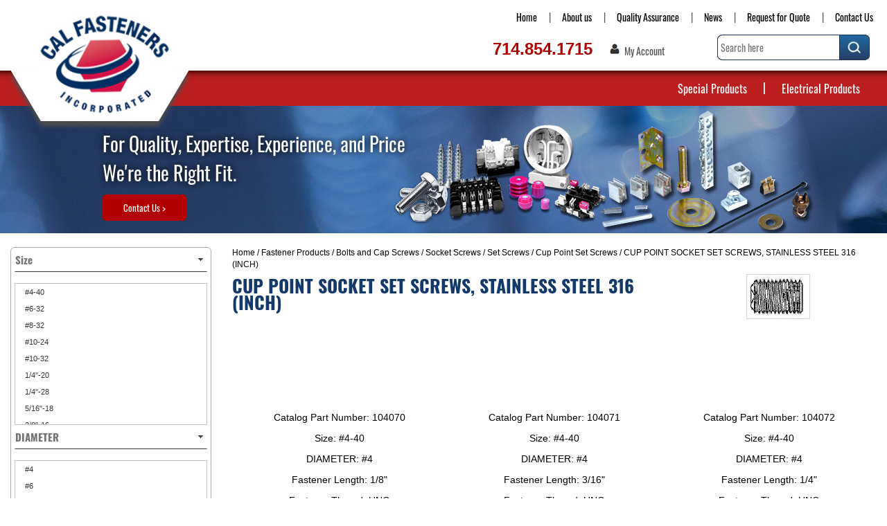

--- FILE ---
content_type: text/html; charset=UTF-8
request_url: https://www.cfi1.com/includes/ajax/ajax.variables.php
body_size: 4796
content:
{"counts":"57","catid":1075,"parentid":0,"producttable":"<form name=\"cart_quantity\" action=\"product_info.php\" method=\"post\" id=\"cart_quantity\"><input type=\"hidden\" name=\"_csrf_token_\" value=\"67587d500a19018d7e947fb8c18acf41a3c63925\" \/>\t\t<table class=\"productListing\" cellspacing=\"0\">\n\t\t<thead>\n\t\t<tr id=\"headers\">\n\t\t\t<th class=\"productListingHeader static products_name col_0\"><a href=\"javascript:void(0);\" onclick=\"updateFilters('[base64]');\">Catalog Part Number<\/a><\/th>\n\t\t\t<th class=\"productListingHeader filter col_1\"><a href=\"javascript:void(0);\" onclick=\"updateFilters('[base64]');\">Size<\/a><\/th>\n\t\t\t<th class=\"productListingHeader filter col_2\"><a href=\"javascript:void(0);\" onclick=\"updateFilters('[base64]');\">DIAMETER<\/a><\/th>\n\t\t\t<th class=\"productListingHeader filter col_3\"><a href=\"javascript:void(0);\" onclick=\"updateFilters('[base64]');\">Fastener Length<\/a><\/th>\n\t\t\t<th class=\"productListingHeader filter col_4\"><a href=\"javascript:void(0);\" onclick=\"updateFilters('[base64]');\">Fastener Thread<\/a><\/th>\n      <th class='productListingHeader static call_to_action col_5'>&nbsp;<\/th>\n    <\/tr><\/thead>\n    <tr  class=\"productListingData odd first \"  itemscope itemtype=\"https:\/\/schema.org\/Product\">\n      <td class=\"static products_name col_0\" data-label=\"Catalog Part Number\"><a href=\"https:\/\/www.cfi1.com\/104070-p-12728.html\" class=\"productsListing-link\">104070<\/a><\/td>\n      <td class=\"filter col_1\" data-label=\"Size\">#4-40<\/td>\n      <td class=\"filter col_2\" data-label=\"DIAMETER\">#4<\/td>\n      <td class=\"filter col_3\" data-label=\"Fastener Length\">1\/8\"<\/td>\n      <td class=\"filter col_4\" data-label=\"Fastener Thread\">UNC<\/td>\n      <td class=\"static call_to_action col_5\" data-label=\"\"><div class=\"addbuttons\">\n<a id=\"btn1\" href=\"javascript: void(0);\" onclick=\"previewProduct(12728,'https:\/\/www.cfi1.com\/104070-p-12728.html', '[base64]')\" class=\"btn viewDetailsButton\">View Details<\/a><\/div>\n<\/td>\n    <\/tr>\n    <tr  class=\"productListingData even \"  itemscope itemtype=\"https:\/\/schema.org\/Product\">\n      <td class=\"static products_name col_0\" data-label=\"Catalog Part Number\"><a href=\"https:\/\/www.cfi1.com\/104071-p-12729.html\" class=\"productsListing-link\">104071<\/a><\/td>\n      <td class=\"filter col_1\" data-label=\"Size\">#4-40<\/td>\n      <td class=\"filter col_2\" data-label=\"DIAMETER\">#4<\/td>\n      <td class=\"filter col_3\" data-label=\"Fastener Length\">3\/16\"<\/td>\n      <td class=\"filter col_4\" data-label=\"Fastener Thread\">UNC<\/td>\n      <td class=\"static call_to_action col_5\" data-label=\"\"><div class=\"addbuttons\">\n<a id=\"btn2\" href=\"javascript: void(0);\" onclick=\"previewProduct(12729,'https:\/\/www.cfi1.com\/104071-p-12729.html', '[base64]')\" class=\"btn viewDetailsButton\">View Details<\/a><\/div>\n<\/td>\n    <\/tr>\n    <tr  class=\"productListingData odd \"  itemscope itemtype=\"https:\/\/schema.org\/Product\">\n      <td class=\"static products_name col_0\" data-label=\"Catalog Part Number\"><a href=\"https:\/\/www.cfi1.com\/104072-p-12730.html\" class=\"productsListing-link\">104072<\/a><\/td>\n      <td class=\"filter col_1\" data-label=\"Size\">#4-40<\/td>\n      <td class=\"filter col_2\" data-label=\"DIAMETER\">#4<\/td>\n      <td class=\"filter col_3\" data-label=\"Fastener Length\">1\/4\"<\/td>\n      <td class=\"filter col_4\" data-label=\"Fastener Thread\">UNC<\/td>\n      <td class=\"static call_to_action col_5\" data-label=\"\"><div class=\"addbuttons\">\n<a id=\"btn3\" href=\"javascript: void(0);\" onclick=\"previewProduct(12730,'https:\/\/www.cfi1.com\/104072-p-12730.html', '[base64]')\" class=\"btn viewDetailsButton\">View Details<\/a><\/div>\n<\/td>\n    <\/tr>\n    <tr  class=\"productListingData even \"  itemscope itemtype=\"https:\/\/schema.org\/Product\">\n      <td class=\"static products_name col_0\" data-label=\"Catalog Part Number\"><a href=\"https:\/\/www.cfi1.com\/104073-p-12731.html\" class=\"productsListing-link\">104073<\/a><\/td>\n      <td class=\"filter col_1\" data-label=\"Size\">#6-32<\/td>\n      <td class=\"filter col_2\" data-label=\"DIAMETER\">#6<\/td>\n      <td class=\"filter col_3\" data-label=\"Fastener Length\">1\/8\"<\/td>\n      <td class=\"filter col_4\" data-label=\"Fastener Thread\">UNC<\/td>\n      <td class=\"static call_to_action col_5\" data-label=\"\"><div class=\"addbuttons\">\n<a id=\"btn4\" href=\"javascript: void(0);\" onclick=\"previewProduct(12731,'https:\/\/www.cfi1.com\/104073-p-12731.html', '[base64]')\" class=\"btn viewDetailsButton\">View Details<\/a><\/div>\n<\/td>\n    <\/tr>\n    <tr  class=\"productListingData odd \"  itemscope itemtype=\"https:\/\/schema.org\/Product\">\n      <td class=\"static products_name col_0\" data-label=\"Catalog Part Number\"><a href=\"https:\/\/www.cfi1.com\/104074-p-12732.html\" class=\"productsListing-link\">104074<\/a><\/td>\n      <td class=\"filter col_1\" data-label=\"Size\">#6-32<\/td>\n      <td class=\"filter col_2\" data-label=\"DIAMETER\">#6<\/td>\n      <td class=\"filter col_3\" data-label=\"Fastener Length\">3\/16\"<\/td>\n      <td class=\"filter col_4\" data-label=\"Fastener Thread\">UNC<\/td>\n      <td class=\"static call_to_action col_5\" data-label=\"\"><div class=\"addbuttons\">\n<a id=\"btn5\" href=\"javascript: void(0);\" onclick=\"previewProduct(12732,'https:\/\/www.cfi1.com\/104074-p-12732.html', '[base64]')\" class=\"btn viewDetailsButton\">View Details<\/a><\/div>\n<\/td>\n    <\/tr>\n    <tr  class=\"productListingData even \"  itemscope itemtype=\"https:\/\/schema.org\/Product\">\n      <td class=\"static products_name col_0\" data-label=\"Catalog Part Number\"><a href=\"https:\/\/www.cfi1.com\/104075-p-12733.html\" class=\"productsListing-link\">104075<\/a><\/td>\n      <td class=\"filter col_1\" data-label=\"Size\">#6-32<\/td>\n      <td class=\"filter col_2\" data-label=\"DIAMETER\">#6<\/td>\n      <td class=\"filter col_3\" data-label=\"Fastener Length\">1\/4\"<\/td>\n      <td class=\"filter col_4\" data-label=\"Fastener Thread\">UNC<\/td>\n      <td class=\"static call_to_action col_5\" data-label=\"\"><div class=\"addbuttons\">\n<a id=\"btn6\" href=\"javascript: void(0);\" onclick=\"previewProduct(12733,'https:\/\/www.cfi1.com\/104075-p-12733.html', '[base64]')\" class=\"btn viewDetailsButton\">View Details<\/a><\/div>\n<\/td>\n    <\/tr>\n    <tr  class=\"productListingData odd \"  itemscope itemtype=\"https:\/\/schema.org\/Product\">\n      <td class=\"static products_name col_0\" data-label=\"Catalog Part Number\"><a href=\"https:\/\/www.cfi1.com\/104076-p-12734.html\" class=\"productsListing-link\">104076<\/a><\/td>\n      <td class=\"filter col_1\" data-label=\"Size\">#6-32<\/td>\n      <td class=\"filter col_2\" data-label=\"DIAMETER\">#6<\/td>\n      <td class=\"filter col_3\" data-label=\"Fastener Length\">5\/16\"<\/td>\n      <td class=\"filter col_4\" data-label=\"Fastener Thread\">UNC<\/td>\n      <td class=\"static call_to_action col_5\" data-label=\"\"><div class=\"addbuttons\">\n<a id=\"btn7\" href=\"javascript: void(0);\" onclick=\"previewProduct(12734,'https:\/\/www.cfi1.com\/104076-p-12734.html', '[base64]')\" class=\"btn viewDetailsButton\">View Details<\/a><\/div>\n<\/td>\n    <\/tr>\n    <tr  class=\"productListingData even \"  itemscope itemtype=\"https:\/\/schema.org\/Product\">\n      <td class=\"static products_name col_0\" data-label=\"Catalog Part Number\"><a href=\"https:\/\/www.cfi1.com\/104077-p-12735.html\" class=\"productsListing-link\">104077<\/a><\/td>\n      <td class=\"filter col_1\" data-label=\"Size\">#6-32<\/td>\n      <td class=\"filter col_2\" data-label=\"DIAMETER\">#6<\/td>\n      <td class=\"filter col_3\" data-label=\"Fastener Length\">3\/8\"<\/td>\n      <td class=\"filter col_4\" data-label=\"Fastener Thread\">UNC<\/td>\n      <td class=\"static call_to_action col_5\" data-label=\"\"><div class=\"addbuttons\">\n<a id=\"btn8\" href=\"javascript: void(0);\" onclick=\"previewProduct(12735,'https:\/\/www.cfi1.com\/104077-p-12735.html', '[base64]')\" class=\"btn viewDetailsButton\">View Details<\/a><\/div>\n<\/td>\n    <\/tr>\n    <tr  class=\"productListingData odd \"  itemscope itemtype=\"https:\/\/schema.org\/Product\">\n      <td class=\"static products_name col_0\" data-label=\"Catalog Part Number\"><a href=\"https:\/\/www.cfi1.com\/104078-p-12736.html\" class=\"productsListing-link\">104078<\/a><\/td>\n      <td class=\"filter col_1\" data-label=\"Size\">#8-32<\/td>\n      <td class=\"filter col_2\" data-label=\"DIAMETER\">#8<\/td>\n      <td class=\"filter col_3\" data-label=\"Fastener Length\">3\/16\"<\/td>\n      <td class=\"filter col_4\" data-label=\"Fastener Thread\">UNC<\/td>\n      <td class=\"static call_to_action col_5\" data-label=\"\"><div class=\"addbuttons\">\n<a id=\"btn9\" href=\"javascript: void(0);\" onclick=\"previewProduct(12736,'https:\/\/www.cfi1.com\/104078-p-12736.html', '[base64]')\" class=\"btn viewDetailsButton\">View Details<\/a><\/div>\n<\/td>\n    <\/tr>\n  <\/table>\n\t<div class=\"results-links\">\n\t\t<div class=\"pagelinks\">Pages: &nbsp;<b>1<\/b>&nbsp;&nbsp;<a href=\"javascript: updateFilters('[base64]')\" class=\"pageResults\"><u>2<\/u><\/a>&nbsp;&nbsp;<a href=\"javascript: updateFilters('[base64]')\" class=\"pageResults\"><u>3<\/u><\/a>&nbsp;&nbsp;<a href=\"javascript: updateFilters('[base64]')\" class=\"pageResults\"><u>4<\/u><\/a>&nbsp;&nbsp;<a href=\"javascript: updateFilters('[base64]')\" class=\"pageResults\"><u>5<\/u><\/a>&nbsp;<a href=\"javascript: updateFilters('[base64]');\" class=\"pageResults\">&hellip;<\/a>&nbsp;&nbsp;<a href=\"javascript: updateFilters('[base64]');\" class=\"pageResults\" title=\"Next Page\"><u>[Next&nbsp;&gt;]<\/u><\/a>&nbsp;&nbsp;<a href=\"javascript: updateFilters('[base64]');\" class=\"pageResults\" title=\"Last Page\"><u>[Last&nbsp;&gt;&gt;]<\/u><\/a>&nbsp;&nbsp;<a href=\"javascript: updateFilters('[base64]');\" class=\"pageResults\" title=\"View All\">[View All]<\/a><\/div>\n\t\t<div class=\"results\">Showing <strong>1<\/strong> to <strong>9<\/strong> of <strong>57<\/strong> results<\/div>\n\t<\/div>\t\t<div class=\"buttonSet\">\n\t\t<span class=\"buttonAction\">\n\t\t<input type=\"hidden\" name=\"action\" value=\"update_child_product\" id=\"action\" \/>\t\t<\/span>\n\t\t<\/div>\n\t\t<\/form>\t\t","productboxes":"<div class=\"product-listing-wrapper box\"><div class=\"product-listing box\">\n<div class=\"row\"><div class=\"product-section-box col-sm-6 col-md-4\">\n<article class=\"product-item box\" itemscope itemtype=\"https:\/\/schema.org\/Product\"><form name=\"cart_quantity[12728]\" action=\"product_info.php\" method=\"post\" id=\"cart_quantity[12728]\"><input type=\"hidden\" name=\"_csrf_token_\" value=\"67587d500a19018d7e947fb8c18acf41a3c63925\" \/><input type=\"hidden\" name=\"action\" value=\"boxqty\" id=\"action[12728]\" \/><div class=\"product-element box static products_name col_0 product-heading box\"><div class=\"filter-label\">Catalog Part Number: <\/div>      <div class=\"static products_name col_0 product-heading box\" data-label=\"Catalog Part Number: \"><a href=\"https:\/\/www.cfi1.com\/104070-p-12728.html\" class=\"productsListing-link\"><span itemprop=\"name\">104070<\/span><\/a><\/div>\n<\/div><div class=\"product-element box filter col_1 product-heading box\">      <div class=\"filterLabel\">Size: <\/div><div class=\"filter col_1 product-heading box\" data-label=\"Size: \">#4-40<\/div>\n<\/div><div class=\"product-element box filter col_2 product-heading box\">      <div class=\"filterLabel\">DIAMETER: <\/div><div class=\"filter col_2 product-heading box\" data-label=\"DIAMETER: \">#4<\/div>\n<\/div><div class=\"product-element box filter col_3 product-heading box\">      <div class=\"filterLabel\">Fastener Length: <\/div><div class=\"filter col_3 product-heading box\" data-label=\"Fastener Length: \">1\/8\"<\/div>\n<\/div><div class=\"product-element box filter col_4 product-heading box\">      <div class=\"filterLabel\">Fastener Thread: <\/div><div class=\"filter col_4 product-heading box\" data-label=\"Fastener Thread: \">UNC<\/div>\n<\/div><div class=\"product-element box static call_to_action col_5 product-heading box\"><a id=\"btn10\" href=\"https:\/\/www.cfi1.com\/104070-p-12728.html\"  class=\"btn viewDetailsButton\">View Details<\/a><\/div><\/article>\n<\/div>\n<\/form><div class=\"product-section-box col-sm-6 col-md-4\">\n<article class=\"product-item box\" itemscope itemtype=\"https:\/\/schema.org\/Product\"><form name=\"cart_quantity[12729]\" action=\"product_info.php\" method=\"post\" id=\"cart_quantity[12729]\"><input type=\"hidden\" name=\"_csrf_token_\" value=\"67587d500a19018d7e947fb8c18acf41a3c63925\" \/><input type=\"hidden\" name=\"action\" value=\"boxqty\" id=\"action[12729]\" \/><div class=\"product-element box static products_name col_0 product-heading box\"><div class=\"filter-label\">Catalog Part Number: <\/div>      <div class=\"static products_name col_0 product-heading box\" data-label=\"Catalog Part Number: \"><a href=\"https:\/\/www.cfi1.com\/104071-p-12729.html\" class=\"productsListing-link\"><span itemprop=\"name\">104071<\/span><\/a><\/div>\n<\/div><div class=\"product-element box filter col_1 product-heading box\">      <div class=\"filterLabel\">Size: <\/div><div class=\"filter col_1 product-heading box\" data-label=\"Size: \">#4-40<\/div>\n<\/div><div class=\"product-element box filter col_2 product-heading box\">      <div class=\"filterLabel\">DIAMETER: <\/div><div class=\"filter col_2 product-heading box\" data-label=\"DIAMETER: \">#4<\/div>\n<\/div><div class=\"product-element box filter col_3 product-heading box\">      <div class=\"filterLabel\">Fastener Length: <\/div><div class=\"filter col_3 product-heading box\" data-label=\"Fastener Length: \">3\/16\"<\/div>\n<\/div><div class=\"product-element box filter col_4 product-heading box\">      <div class=\"filterLabel\">Fastener Thread: <\/div><div class=\"filter col_4 product-heading box\" data-label=\"Fastener Thread: \">UNC<\/div>\n<\/div><div class=\"product-element box static call_to_action col_5 product-heading box\"><a id=\"btn11\" href=\"https:\/\/www.cfi1.com\/104071-p-12729.html\"  class=\"btn viewDetailsButton\">View Details<\/a><\/div><\/article>\n<\/div>\n<div class=\"clearfix visible-sm-block\"><\/div><\/form><div class=\"product-section-box col-sm-6 col-md-4\">\n<article class=\"product-item box\" itemscope itemtype=\"https:\/\/schema.org\/Product\"><form name=\"cart_quantity[12730]\" action=\"product_info.php\" method=\"post\" id=\"cart_quantity[12730]\"><input type=\"hidden\" name=\"_csrf_token_\" value=\"67587d500a19018d7e947fb8c18acf41a3c63925\" \/><input type=\"hidden\" name=\"action\" value=\"boxqty\" id=\"action[12730]\" \/><div class=\"product-element box static products_name col_0 product-heading box\"><div class=\"filter-label\">Catalog Part Number: <\/div>      <div class=\"static products_name col_0 product-heading box\" data-label=\"Catalog Part Number: \"><a href=\"https:\/\/www.cfi1.com\/104072-p-12730.html\" class=\"productsListing-link\"><span itemprop=\"name\">104072<\/span><\/a><\/div>\n<\/div><div class=\"product-element box filter col_1 product-heading box\">      <div class=\"filterLabel\">Size: <\/div><div class=\"filter col_1 product-heading box\" data-label=\"Size: \">#4-40<\/div>\n<\/div><div class=\"product-element box filter col_2 product-heading box\">      <div class=\"filterLabel\">DIAMETER: <\/div><div class=\"filter col_2 product-heading box\" data-label=\"DIAMETER: \">#4<\/div>\n<\/div><div class=\"product-element box filter col_3 product-heading box\">      <div class=\"filterLabel\">Fastener Length: <\/div><div class=\"filter col_3 product-heading box\" data-label=\"Fastener Length: \">1\/4\"<\/div>\n<\/div><div class=\"product-element box filter col_4 product-heading box\">      <div class=\"filterLabel\">Fastener Thread: <\/div><div class=\"filter col_4 product-heading box\" data-label=\"Fastener Thread: \">UNC<\/div>\n<\/div><div class=\"product-element box static call_to_action col_5 product-heading box\"><a id=\"btn12\" href=\"https:\/\/www.cfi1.com\/104072-p-12730.html\"  class=\"btn viewDetailsButton\">View Details<\/a><\/div><\/article>\n<\/div>\n<div class=\"clearfix visible-md-block visible-lg-block\"><\/div><\/form><div class=\"product-section-box col-sm-6 col-md-4\">\n<article class=\"product-item box\" itemscope itemtype=\"https:\/\/schema.org\/Product\"><form name=\"cart_quantity[12731]\" action=\"product_info.php\" method=\"post\" id=\"cart_quantity[12731]\"><input type=\"hidden\" name=\"_csrf_token_\" value=\"67587d500a19018d7e947fb8c18acf41a3c63925\" \/><input type=\"hidden\" name=\"action\" value=\"boxqty\" id=\"action[12731]\" \/><div class=\"product-element box static products_name col_0 product-heading box\"><div class=\"filter-label\">Catalog Part Number: <\/div>      <div class=\"static products_name col_0 product-heading box\" data-label=\"Catalog Part Number: \"><a href=\"https:\/\/www.cfi1.com\/104073-p-12731.html\" class=\"productsListing-link\"><span itemprop=\"name\">104073<\/span><\/a><\/div>\n<\/div><div class=\"product-element box filter col_1 product-heading box\">      <div class=\"filterLabel\">Size: <\/div><div class=\"filter col_1 product-heading box\" data-label=\"Size: \">#6-32<\/div>\n<\/div><div class=\"product-element box filter col_2 product-heading box\">      <div class=\"filterLabel\">DIAMETER: <\/div><div class=\"filter col_2 product-heading box\" data-label=\"DIAMETER: \">#6<\/div>\n<\/div><div class=\"product-element box filter col_3 product-heading box\">      <div class=\"filterLabel\">Fastener Length: <\/div><div class=\"filter col_3 product-heading box\" data-label=\"Fastener Length: \">1\/8\"<\/div>\n<\/div><div class=\"product-element box filter col_4 product-heading box\">      <div class=\"filterLabel\">Fastener Thread: <\/div><div class=\"filter col_4 product-heading box\" data-label=\"Fastener Thread: \">UNC<\/div>\n<\/div><div class=\"product-element box static call_to_action col_5 product-heading box\"><a id=\"btn13\" href=\"https:\/\/www.cfi1.com\/104073-p-12731.html\"  class=\"btn viewDetailsButton\">View Details<\/a><\/div><\/article>\n<\/div>\n<div class=\"clearfix visible-sm-block\"><\/div><\/form><div class=\"product-section-box col-sm-6 col-md-4\">\n<article class=\"product-item box\" itemscope itemtype=\"https:\/\/schema.org\/Product\"><form name=\"cart_quantity[12732]\" action=\"product_info.php\" method=\"post\" id=\"cart_quantity[12732]\"><input type=\"hidden\" name=\"_csrf_token_\" value=\"67587d500a19018d7e947fb8c18acf41a3c63925\" \/><input type=\"hidden\" name=\"action\" value=\"boxqty\" id=\"action[12732]\" \/><div class=\"product-element box static products_name col_0 product-heading box\"><div class=\"filter-label\">Catalog Part Number: <\/div>      <div class=\"static products_name col_0 product-heading box\" data-label=\"Catalog Part Number: \"><a href=\"https:\/\/www.cfi1.com\/104074-p-12732.html\" class=\"productsListing-link\"><span itemprop=\"name\">104074<\/span><\/a><\/div>\n<\/div><div class=\"product-element box filter col_1 product-heading box\">      <div class=\"filterLabel\">Size: <\/div><div class=\"filter col_1 product-heading box\" data-label=\"Size: \">#6-32<\/div>\n<\/div><div class=\"product-element box filter col_2 product-heading box\">      <div class=\"filterLabel\">DIAMETER: <\/div><div class=\"filter col_2 product-heading box\" data-label=\"DIAMETER: \">#6<\/div>\n<\/div><div class=\"product-element box filter col_3 product-heading box\">      <div class=\"filterLabel\">Fastener Length: <\/div><div class=\"filter col_3 product-heading box\" data-label=\"Fastener Length: \">3\/16\"<\/div>\n<\/div><div class=\"product-element box filter col_4 product-heading box\">      <div class=\"filterLabel\">Fastener Thread: <\/div><div class=\"filter col_4 product-heading box\" data-label=\"Fastener Thread: \">UNC<\/div>\n<\/div><div class=\"product-element box static call_to_action col_5 product-heading box\"><a id=\"btn14\" href=\"https:\/\/www.cfi1.com\/104074-p-12732.html\"  class=\"btn viewDetailsButton\">View Details<\/a><\/div><\/article>\n<\/div>\n<\/form><div class=\"product-section-box col-sm-6 col-md-4\">\n<article class=\"product-item box\" itemscope itemtype=\"https:\/\/schema.org\/Product\"><form name=\"cart_quantity[12733]\" action=\"product_info.php\" method=\"post\" id=\"cart_quantity[12733]\"><input type=\"hidden\" name=\"_csrf_token_\" value=\"67587d500a19018d7e947fb8c18acf41a3c63925\" \/><input type=\"hidden\" name=\"action\" value=\"boxqty\" id=\"action[12733]\" \/><div class=\"product-element box static products_name col_0 product-heading box\"><div class=\"filter-label\">Catalog Part Number: <\/div>      <div class=\"static products_name col_0 product-heading box\" data-label=\"Catalog Part Number: \"><a href=\"https:\/\/www.cfi1.com\/104075-p-12733.html\" class=\"productsListing-link\"><span itemprop=\"name\">104075<\/span><\/a><\/div>\n<\/div><div class=\"product-element box filter col_1 product-heading box\">      <div class=\"filterLabel\">Size: <\/div><div class=\"filter col_1 product-heading box\" data-label=\"Size: \">#6-32<\/div>\n<\/div><div class=\"product-element box filter col_2 product-heading box\">      <div class=\"filterLabel\">DIAMETER: <\/div><div class=\"filter col_2 product-heading box\" data-label=\"DIAMETER: \">#6<\/div>\n<\/div><div class=\"product-element box filter col_3 product-heading box\">      <div class=\"filterLabel\">Fastener Length: <\/div><div class=\"filter col_3 product-heading box\" data-label=\"Fastener Length: \">1\/4\"<\/div>\n<\/div><div class=\"product-element box filter col_4 product-heading box\">      <div class=\"filterLabel\">Fastener Thread: <\/div><div class=\"filter col_4 product-heading box\" data-label=\"Fastener Thread: \">UNC<\/div>\n<\/div><div class=\"product-element box static call_to_action col_5 product-heading box\"><a id=\"btn15\" href=\"https:\/\/www.cfi1.com\/104075-p-12733.html\"  class=\"btn viewDetailsButton\">View Details<\/a><\/div><\/article>\n<\/div>\n<div class=\"clearfix visible-md-block visible-lg-block\"><\/div><div class=\"clearfix visible-sm-block\"><\/div><\/form><div class=\"product-section-box col-sm-6 col-md-4\">\n<article class=\"product-item box\" itemscope itemtype=\"https:\/\/schema.org\/Product\"><form name=\"cart_quantity[12734]\" action=\"product_info.php\" method=\"post\" id=\"cart_quantity[12734]\"><input type=\"hidden\" name=\"_csrf_token_\" value=\"67587d500a19018d7e947fb8c18acf41a3c63925\" \/><input type=\"hidden\" name=\"action\" value=\"boxqty\" id=\"action[12734]\" \/><div class=\"product-element box static products_name col_0 product-heading box\"><div class=\"filter-label\">Catalog Part Number: <\/div>      <div class=\"static products_name col_0 product-heading box\" data-label=\"Catalog Part Number: \"><a href=\"https:\/\/www.cfi1.com\/104076-p-12734.html\" class=\"productsListing-link\"><span itemprop=\"name\">104076<\/span><\/a><\/div>\n<\/div><div class=\"product-element box filter col_1 product-heading box\">      <div class=\"filterLabel\">Size: <\/div><div class=\"filter col_1 product-heading box\" data-label=\"Size: \">#6-32<\/div>\n<\/div><div class=\"product-element box filter col_2 product-heading box\">      <div class=\"filterLabel\">DIAMETER: <\/div><div class=\"filter col_2 product-heading box\" data-label=\"DIAMETER: \">#6<\/div>\n<\/div><div class=\"product-element box filter col_3 product-heading box\">      <div class=\"filterLabel\">Fastener Length: <\/div><div class=\"filter col_3 product-heading box\" data-label=\"Fastener Length: \">5\/16\"<\/div>\n<\/div><div class=\"product-element box filter col_4 product-heading box\">      <div class=\"filterLabel\">Fastener Thread: <\/div><div class=\"filter col_4 product-heading box\" data-label=\"Fastener Thread: \">UNC<\/div>\n<\/div><div class=\"product-element box static call_to_action col_5 product-heading box\"><a id=\"btn16\" href=\"https:\/\/www.cfi1.com\/104076-p-12734.html\"  class=\"btn viewDetailsButton\">View Details<\/a><\/div><\/article>\n<\/div>\n<\/form><div class=\"product-section-box col-sm-6 col-md-4\">\n<article class=\"product-item box\" itemscope itemtype=\"https:\/\/schema.org\/Product\"><form name=\"cart_quantity[12735]\" action=\"product_info.php\" method=\"post\" id=\"cart_quantity[12735]\"><input type=\"hidden\" name=\"_csrf_token_\" value=\"67587d500a19018d7e947fb8c18acf41a3c63925\" \/><input type=\"hidden\" name=\"action\" value=\"boxqty\" id=\"action[12735]\" \/><div class=\"product-element box static products_name col_0 product-heading box\"><div class=\"filter-label\">Catalog Part Number: <\/div>      <div class=\"static products_name col_0 product-heading box\" data-label=\"Catalog Part Number: \"><a href=\"https:\/\/www.cfi1.com\/104077-p-12735.html\" class=\"productsListing-link\"><span itemprop=\"name\">104077<\/span><\/a><\/div>\n<\/div><div class=\"product-element box filter col_1 product-heading box\">      <div class=\"filterLabel\">Size: <\/div><div class=\"filter col_1 product-heading box\" data-label=\"Size: \">#6-32<\/div>\n<\/div><div class=\"product-element box filter col_2 product-heading box\">      <div class=\"filterLabel\">DIAMETER: <\/div><div class=\"filter col_2 product-heading box\" data-label=\"DIAMETER: \">#6<\/div>\n<\/div><div class=\"product-element box filter col_3 product-heading box\">      <div class=\"filterLabel\">Fastener Length: <\/div><div class=\"filter col_3 product-heading box\" data-label=\"Fastener Length: \">3\/8\"<\/div>\n<\/div><div class=\"product-element box filter col_4 product-heading box\">      <div class=\"filterLabel\">Fastener Thread: <\/div><div class=\"filter col_4 product-heading box\" data-label=\"Fastener Thread: \">UNC<\/div>\n<\/div><div class=\"product-element box static call_to_action col_5 product-heading box\"><a id=\"btn17\" href=\"https:\/\/www.cfi1.com\/104077-p-12735.html\"  class=\"btn viewDetailsButton\">View Details<\/a><\/div><\/article>\n<\/div>\n<div class=\"clearfix visible-sm-block\"><\/div><\/form><div class=\"product-section-box col-sm-6 col-md-4\">\n<article class=\"product-item box\" itemscope itemtype=\"https:\/\/schema.org\/Product\"><form name=\"cart_quantity[12736]\" action=\"product_info.php\" method=\"post\" id=\"cart_quantity[12736]\"><input type=\"hidden\" name=\"_csrf_token_\" value=\"67587d500a19018d7e947fb8c18acf41a3c63925\" \/><input type=\"hidden\" name=\"action\" value=\"boxqty\" id=\"action[12736]\" \/><div class=\"product-element box static products_name col_0 product-heading box\"><div class=\"filter-label\">Catalog Part Number: <\/div>      <div class=\"static products_name col_0 product-heading box\" data-label=\"Catalog Part Number: \"><a href=\"https:\/\/www.cfi1.com\/104078-p-12736.html\" class=\"productsListing-link\"><span itemprop=\"name\">104078<\/span><\/a><\/div>\n<\/div><div class=\"product-element box filter col_1 product-heading box\">      <div class=\"filterLabel\">Size: <\/div><div class=\"filter col_1 product-heading box\" data-label=\"Size: \">#8-32<\/div>\n<\/div><div class=\"product-element box filter col_2 product-heading box\">      <div class=\"filterLabel\">DIAMETER: <\/div><div class=\"filter col_2 product-heading box\" data-label=\"DIAMETER: \">#8<\/div>\n<\/div><div class=\"product-element box filter col_3 product-heading box\">      <div class=\"filterLabel\">Fastener Length: <\/div><div class=\"filter col_3 product-heading box\" data-label=\"Fastener Length: \">3\/16\"<\/div>\n<\/div><div class=\"product-element box filter col_4 product-heading box\">      <div class=\"filterLabel\">Fastener Thread: <\/div><div class=\"filter col_4 product-heading box\" data-label=\"Fastener Thread: \">UNC<\/div>\n<\/div><div class=\"product-element box static call_to_action col_5 product-heading box\"><a id=\"btn18\" href=\"https:\/\/www.cfi1.com\/104078-p-12736.html\"  class=\"btn viewDetailsButton\">View Details<\/a><\/div><\/article>\n<\/div>\n<div class=\"clearfix visible-md-block visible-lg-block\"><\/div><\/form><\/div><\/div><\/div>\n\t<div class=\"results-links\">\n\t\t<div class=\"pagelinks\">Pages: &nbsp;<b>1<\/b>&nbsp;&nbsp;<a href=\"javascript: updateFilters('[base64]')\" class=\"pageResults\"><u>2<\/u><\/a>&nbsp;&nbsp;<a href=\"javascript: updateFilters('[base64]')\" class=\"pageResults\"><u>3<\/u><\/a>&nbsp;&nbsp;<a href=\"javascript: updateFilters('[base64]')\" class=\"pageResults\"><u>4<\/u><\/a>&nbsp;&nbsp;<a href=\"javascript: updateFilters('[base64]')\" class=\"pageResults\"><u>5<\/u><\/a>&nbsp;<a href=\"javascript: updateFilters('[base64]');\" class=\"pageResults\">&hellip;<\/a>&nbsp;&nbsp;<a href=\"javascript: updateFilters('[base64]');\" class=\"pageResults\" title=\"Next Page\"><u>[Next&nbsp;&gt;]<\/u><\/a>&nbsp;&nbsp;<a href=\"javascript: updateFilters('[base64]');\" class=\"pageResults\" title=\"Last Page\"><u>[Last&nbsp;&gt;&gt;]<\/u><\/a>&nbsp;&nbsp;<a href=\"javascript: updateFilters('[base64]');\" class=\"pageResults\" title=\"View All\">[View All]<\/a><\/div>\n\t\t<div class=\"results\">Showing <strong>1<\/strong> to <strong>9<\/strong> of <strong>57<\/strong> results<\/div>\n\t<\/div>","page":1,"selects":null,"facetedsearch":"\t<div class=\"facetedfilterlist\">\n\t<a data-filter=\"150\" href=\"javascript:void(0);\" class=\"facetedfilter_heading productListingHeader first\">Size<span class=\"down-arrow arrow ui-icon ui-icon-triangle-1-s\"><\/span><\/a><br\/><span class=\"variable-image\"><\/span>\n\t<div id=\"facetedfilter150\" data-key=\"150\" class=\"filtercolumn unselected\">\n<ul class=\"faceted-list\"><li class='columnized-link'><a data-filter=\"150\" class='faceted-link search_item facted-list' href='javascript: void(0);' onclick='updateFilters(\"[base64]\");'>&nbsp;#4-40<\/a><\/li><li class='columnized-link'><a data-filter=\"150\" class='faceted-link search_item facted-list' href='javascript: void(0);' onclick='updateFilters(\"[base64]\");'>&nbsp;#6-32<\/a><\/li><li class='columnized-link'><a data-filter=\"150\" class='faceted-link search_item facted-list' href='javascript: void(0);' onclick='updateFilters(\"[base64]\");'>&nbsp;#8-32<\/a><\/li><li class='columnized-link'><a data-filter=\"150\" class='faceted-link search_item facted-list' href='javascript: void(0);' onclick='updateFilters(\"[base64]\");'>&nbsp;#10-24<\/a><\/li><li class='columnized-link'><a data-filter=\"150\" class='faceted-link search_item facted-list' href='javascript: void(0);' onclick='updateFilters(\"[base64]\");'>&nbsp;#10-32<\/a><\/li><li class='columnized-link'><a data-filter=\"150\" class='faceted-link search_item facted-list' href='javascript: void(0);' onclick='updateFilters(\"[base64]\");'>&nbsp;1\/4\"-20<\/a><\/li><li class='columnized-link'><a data-filter=\"150\" class='faceted-link search_item facted-list' href='javascript: void(0);' onclick='updateFilters(\"[base64]\");'>&nbsp;1\/4\"-28<\/a><\/li><li class='columnized-link'><a data-filter=\"150\" class='faceted-link search_item facted-list' href='javascript: void(0);' onclick='updateFilters(\"[base64]\");'>&nbsp;5\/16\"-18<\/a><\/li><li class='columnized-link'><a data-filter=\"150\" class='faceted-link search_item facted-list' href='javascript: void(0);' onclick='updateFilters(\"[base64]\");'>&nbsp;3\/8\"-16<\/a><\/li><li class='columnized-link'><a data-filter=\"150\" class='faceted-link search_item facted-list' href='javascript: void(0);' onclick='updateFilters(\"[base64]\");'>&nbsp;1\/2\"-13<\/a><\/li><\/ul><\/div><div class=\"clearfix\"><\/div>\t<a data-filter=\"151\" href=\"javascript:void(0);\" class=\"facetedfilter_heading productListingHeader \">DIAMETER<span class=\"down-arrow arrow ui-icon ui-icon-triangle-1-s\"><\/span><\/a><br\/><span class=\"variable-image\"><\/span>\n\t<div id=\"facetedfilter151\" data-key=\"151\" class=\"filtercolumn unselected\">\n<ul class=\"faceted-list\"><li class='columnized-link'><a data-filter=\"151\" class='faceted-link search_item facted-list' href='javascript: void(0);' onclick='updateFilters(\"[base64]\");'>&nbsp;#4<\/a><\/li><li class='columnized-link'><a data-filter=\"151\" class='faceted-link search_item facted-list' href='javascript: void(0);' onclick='updateFilters(\"[base64]\");'>&nbsp;#6<\/a><\/li><li class='columnized-link'><a data-filter=\"151\" class='faceted-link search_item facted-list' href='javascript: void(0);' onclick='updateFilters(\"[base64]\");'>&nbsp;#8<\/a><\/li><li class='columnized-link'><a data-filter=\"151\" class='faceted-link search_item facted-list' href='javascript: void(0);' onclick='updateFilters(\"[base64]\");'>&nbsp;#10<\/a><\/li><li class='columnized-link'><a data-filter=\"151\" class='faceted-link search_item facted-list' href='javascript: void(0);' onclick='updateFilters(\"[base64]\");'>&nbsp;1\/4\"<\/a><\/li><li class='columnized-link'><a data-filter=\"151\" class='faceted-link search_item facted-list' href='javascript: void(0);' onclick='updateFilters(\"[base64]\");'>&nbsp;5\/16\"<\/a><\/li><li class='columnized-link'><a data-filter=\"151\" class='faceted-link search_item facted-list' href='javascript: void(0);' onclick='updateFilters(\"[base64]\");'>&nbsp;3\/8\"<\/a><\/li><li class='columnized-link'><a data-filter=\"151\" class='faceted-link search_item facted-list' href='javascript: void(0);' onclick='updateFilters(\"[base64]\");'>&nbsp;1\/2\"<\/a><\/li><\/ul><\/div><div class=\"clearfix\"><\/div>\t<a data-filter=\"152\" href=\"javascript:void(0);\" class=\"facetedfilter_heading productListingHeader \">Fastener Length<span class=\"down-arrow arrow ui-icon ui-icon-triangle-1-s\"><\/span><\/a><br\/><span class=\"variable-image\"><\/span>\n\t<div id=\"facetedfilter152\" data-key=\"152\" class=\"filtercolumn unselected\">\n<ul class=\"faceted-list\"><li class='columnized-link'><a data-filter=\"152\" class='faceted-link search_item facted-list' href='javascript: void(0);' onclick='updateFilters(\"[base64]\");'>&nbsp;1\/8\"<\/a><\/li><li class='columnized-link'><a data-filter=\"152\" class='faceted-link search_item facted-list' href='javascript: void(0);' onclick='updateFilters(\"[base64]\");'>&nbsp;3\/16\"<\/a><\/li><li class='columnized-link'><a data-filter=\"152\" class='faceted-link search_item facted-list' href='javascript: void(0);' onclick='updateFilters(\"[base64]\");'>&nbsp;1\/4\"<\/a><\/li><li class='columnized-link'><a data-filter=\"152\" class='faceted-link search_item facted-list' href='javascript: void(0);' onclick='updateFilters(\"[base64]\");'>&nbsp;5\/16\"<\/a><\/li><li class='columnized-link'><a data-filter=\"152\" class='faceted-link search_item facted-list' href='javascript: void(0);' onclick='updateFilters(\"[base64]\");'>&nbsp;3\/8\"<\/a><\/li><li class='columnized-link'><a data-filter=\"152\" class='faceted-link search_item facted-list' href='javascript: void(0);' onclick='updateFilters(\"[base64]\");'>&nbsp;7\/16\"<\/a><\/li><li class='columnized-link'><a data-filter=\"152\" class='faceted-link search_item facted-list' href='javascript: void(0);' onclick='updateFilters(\"[base64]\");'>&nbsp;1\/2\"<\/a><\/li><li class='columnized-link'><a data-filter=\"152\" class='faceted-link search_item facted-list' href='javascript: void(0);' onclick='updateFilters(\"[base64]\");'>&nbsp;5\/8\"<\/a><\/li><li class='columnized-link'><a data-filter=\"152\" class='faceted-link search_item facted-list' href='javascript: void(0);' onclick='updateFilters(\"[base64]\");'>&nbsp;3\/4\"<\/a><\/li><li class='columnized-link'><a data-filter=\"152\" class='faceted-link search_item facted-list' href='javascript: void(0);' onclick='updateFilters(\"[base64]\");'>&nbsp;1\"<\/a><\/li><\/ul><\/div><div class=\"clearfix\"><\/div>\t<a data-filter=\"153\" href=\"javascript:void(0);\" class=\"facetedfilter_heading productListingHeader \">Fastener Thread<span class=\"down-arrow arrow ui-icon ui-icon-triangle-1-s\"><\/span><\/a><br\/><span class=\"variable-image\"><\/span>\n\t<div id=\"facetedfilter153\" data-key=\"153\" class=\"filtercolumn unselected\">\n<ul class=\"faceted-list\"><li class='columnized-link'><a data-filter=\"153\" class='faceted-link search_item facted-list' href='javascript: void(0);' onclick='updateFilters(\"[base64]\");'>&nbsp;UNC<\/a><\/li><li class='columnized-link'><a data-filter=\"153\" class='faceted-link search_item facted-list' href='javascript: void(0);' onclick='updateFilters(\"[base64]\");'>&nbsp;UNF<\/a><\/li><\/ul><\/div><div class=\"clearfix\"><\/div>\t\t\t<script>\n                if ((window.innerWidth >= 992 && facetedSearchCollapsed === true) || (window.innerWidth < 992 && facetedSearchCollapsedMobile === true)) {\n                    $('.filtercolumn').hide();\n                }\n\t\t\t\t$(function () {\n                    $('a.facetedfilter_heading').click(function () {\n                        var filter = $('#facetedfilter' + $(this).data('filter'));\n                        filter.removeClass('unselected').addClass('selected').show();\n                    });\n                    setUpFacetedSearchDisplay();\n                    $(window).on('resize', function () {\n                        setUpFacetedSearchDisplay();\n                    });\n\t\t\t\t\tfacetedSearchMultipleCount = 10;\n\t\t\t\t\tvar MyListBoxItem = JSListBox.Item.extend({\n\t\t\t\t\t\tid: \"\",\n\t\t\t\t\t\ttext: \"\",\n\t\t\t\t\t\timage: \"\",\n\t\t\t\t\t\tonclick: \"\",\n\t\t\t\t\t\tadditionalclass: \"\",\n\t\t\t\t\t\tinit: function (id, text, image, onclick, additionalclass) {\n\t\t\t\t\t\t\tthis.id = id;\n\t\t\t\t\t\t\tthis.text = text;\n\t\t\t\t\t\t\tthis.image = image;\n\t\t\t\t\t\t\tthis.onclick = onclick;\n\t\t\t\t\t\t\tthis.additionalclass = additionalclass;\n\t\t\t\t\t\t},\n\n\t\t\t\t\t\trender: function () {\n\t\t\t\t\t\t\tif (this.id == 0) {\n\t\t\t\t\t\t\t\tactiveclass = '';\n\t\t\t\t\t\t\t} else {\n\t\t\t\t\t\t\t\tactiveclass = this.additionalclass;\n\t\t\t\t\t\t\t}\n\t\t\t\t\t\t\treturn '<a href=\"javascript: void(0);\" class=\"faceted-link search_item faceted-list ' + activeclass + '\" onclick=\"' + this.onclick + '\">' + this.image + '  ' + this.text + '<\/a>';\n\t\t\t\t\t\t}\n\t\t\t\t\t});\n\t\t\t\t\tvar allItems = [];\n\t\t\t\twindow.facetedfilter150 = new JSListBox({'containerSelector':'facetedfilter150'});\n\tallItems = [];\n\twindow.facetedfilter151 = new JSListBox({'containerSelector':'facetedfilter151'});\n\tallItems = [];\n\twindow.facetedfilter152 = new JSListBox({'containerSelector':'facetedfilter152'});\n\tallItems = [];\n\twindow.facetedfilter153 = new JSListBox({'containerSelector':'facetedfilter153'});\n\tallItems = [];\n\t\t});\n\t\t\t$('a.search_item').removeClass('ui-corner-all');\n\t<\/script>\n<button id=\"resetfilters1\" type=\"submit\" class=\"filter-reset\" onclick=\"updateFilters('[base64]');\" class=\"btn  btn-primary\">Reset Filters<\/button>\t\t\t<script>\n                function setUpFacetedSearchDisplay() {\n                    if (window.innerWidth < 992) {\n                                                                        openFirstFacetedSearchOption();\n                        hideUnselectedFacetedSearchPanels();\n                                                                    } else {\n                                                                                                openAllFacetedSearchOptions();\n                                            }\n                }\n\n                function openFirstFacetedSearchOption() {\n                    $('a.facetedfilter_heading.first').click();\n                }\n\n                function hideUnselectedFacetedSearchPanels() {\n                    setTimeout(function () {\n                        $('.filtercolumn.unselected').hide();\n                    }, 500);\n                }\n\n                function openAllFacetedSearchOptions() {\n                    $('.filtercolumn').show();\n                }\n            <\/script>\n\t\t\t","responsive_faceted_search":"<div id=\"responsive_faceted_search\"><div class=\"responsivefacetedfilterlist\"><ul><li class=''><a href='javascript:void(0);'>Size<\/a><ul class=\"values\"><li><a href=\"javascript:void(0);\" class=\"responsive_search_item\" onclick=\"updateFilters('[base64]'); closeResponsiveFacetedSearch();\">--- Please Select ---<\/a><\/li><li><a href=\"javascript:void(0);\" class=\"responsive_search_item\" onclick=\"updateFilters('[base64]'); closeResponsiveFacetedSearch();\">#4-40<\/a><\/li><li><a href=\"javascript:void(0);\" class=\"responsive_search_item\" onclick=\"updateFilters('[base64]'); closeResponsiveFacetedSearch();\">#6-32<\/a><\/li><li><a href=\"javascript:void(0);\" class=\"responsive_search_item\" onclick=\"updateFilters('[base64]'); closeResponsiveFacetedSearch();\">#8-32<\/a><\/li><li><a href=\"javascript:void(0);\" class=\"responsive_search_item\" onclick=\"updateFilters('[base64]'); closeResponsiveFacetedSearch();\">#10-24<\/a><\/li><li><a href=\"javascript:void(0);\" class=\"responsive_search_item\" onclick=\"updateFilters('[base64]'); closeResponsiveFacetedSearch();\">#10-32<\/a><\/li><li><a href=\"javascript:void(0);\" class=\"responsive_search_item\" onclick=\"updateFilters('[base64]'); closeResponsiveFacetedSearch();\">1\/4\"-20<\/a><\/li><li><a href=\"javascript:void(0);\" class=\"responsive_search_item\" onclick=\"updateFilters('[base64]'); closeResponsiveFacetedSearch();\">1\/4\"-28<\/a><\/li><li><a href=\"javascript:void(0);\" class=\"responsive_search_item\" onclick=\"updateFilters('[base64]'); closeResponsiveFacetedSearch();\">5\/16\"-18<\/a><\/li><li><a href=\"javascript:void(0);\" class=\"responsive_search_item\" onclick=\"updateFilters('[base64]'); closeResponsiveFacetedSearch();\">3\/8\"-16<\/a><\/li><li><a href=\"javascript:void(0);\" class=\"responsive_search_item\" onclick=\"updateFilters('[base64]'); closeResponsiveFacetedSearch();\">1\/2\"-13<\/a><\/li><\/ul><\/li><li class=''><a href='javascript:void(0);'>DIAMETER<\/a><ul class=\"values\"><li><a href=\"javascript:void(0);\" class=\"responsive_search_item\" onclick=\"updateFilters('[base64]'); closeResponsiveFacetedSearch();\">--- Please Select ---<\/a><\/li><li><a href=\"javascript:void(0);\" class=\"responsive_search_item\" onclick=\"updateFilters('[base64]'); closeResponsiveFacetedSearch();\">#4<\/a><\/li><li><a href=\"javascript:void(0);\" class=\"responsive_search_item\" onclick=\"updateFilters('[base64]'); closeResponsiveFacetedSearch();\">#6<\/a><\/li><li><a href=\"javascript:void(0);\" class=\"responsive_search_item\" onclick=\"updateFilters('[base64]'); closeResponsiveFacetedSearch();\">#8<\/a><\/li><li><a href=\"javascript:void(0);\" class=\"responsive_search_item\" onclick=\"updateFilters('[base64]'); closeResponsiveFacetedSearch();\">#10<\/a><\/li><li><a href=\"javascript:void(0);\" class=\"responsive_search_item\" onclick=\"updateFilters('[base64]'); closeResponsiveFacetedSearch();\">1\/4\"<\/a><\/li><li><a href=\"javascript:void(0);\" class=\"responsive_search_item\" onclick=\"updateFilters('[base64]'); closeResponsiveFacetedSearch();\">5\/16\"<\/a><\/li><li><a href=\"javascript:void(0);\" class=\"responsive_search_item\" onclick=\"updateFilters('[base64]'); closeResponsiveFacetedSearch();\">3\/8\"<\/a><\/li><li><a href=\"javascript:void(0);\" class=\"responsive_search_item\" onclick=\"updateFilters('[base64]'); closeResponsiveFacetedSearch();\">1\/2\"<\/a><\/li><\/ul><\/li><li class=''><a href='javascript:void(0);'>Fastener Length<\/a><ul class=\"values\"><li><a href=\"javascript:void(0);\" class=\"responsive_search_item\" onclick=\"updateFilters('[base64]'); closeResponsiveFacetedSearch();\">--- Please Select ---<\/a><\/li><li><a href=\"javascript:void(0);\" class=\"responsive_search_item\" onclick=\"updateFilters('[base64]'); closeResponsiveFacetedSearch();\">1\/8\"<\/a><\/li><li><a href=\"javascript:void(0);\" class=\"responsive_search_item\" onclick=\"updateFilters('[base64]'); closeResponsiveFacetedSearch();\">3\/16\"<\/a><\/li><li><a href=\"javascript:void(0);\" class=\"responsive_search_item\" onclick=\"updateFilters('[base64]'); closeResponsiveFacetedSearch();\">1\/4\"<\/a><\/li><li><a href=\"javascript:void(0);\" class=\"responsive_search_item\" onclick=\"updateFilters('[base64]'); closeResponsiveFacetedSearch();\">5\/16\"<\/a><\/li><li><a href=\"javascript:void(0);\" class=\"responsive_search_item\" onclick=\"updateFilters('[base64]'); closeResponsiveFacetedSearch();\">3\/8\"<\/a><\/li><li><a href=\"javascript:void(0);\" class=\"responsive_search_item\" onclick=\"updateFilters('[base64]'); closeResponsiveFacetedSearch();\">7\/16\"<\/a><\/li><li><a href=\"javascript:void(0);\" class=\"responsive_search_item\" onclick=\"updateFilters('[base64]'); closeResponsiveFacetedSearch();\">1\/2\"<\/a><\/li><li><a href=\"javascript:void(0);\" class=\"responsive_search_item\" onclick=\"updateFilters('[base64]'); closeResponsiveFacetedSearch();\">5\/8\"<\/a><\/li><li><a href=\"javascript:void(0);\" class=\"responsive_search_item\" onclick=\"updateFilters('[base64]'); closeResponsiveFacetedSearch();\">3\/4\"<\/a><\/li><li><a href=\"javascript:void(0);\" class=\"responsive_search_item\" onclick=\"updateFilters('[base64]'); closeResponsiveFacetedSearch();\">1\"<\/a><\/li><\/ul><\/li><li class=''><a href='javascript:void(0);'>Fastener Thread<\/a><ul class=\"values\"><li><a href=\"javascript:void(0);\" class=\"responsive_search_item\" onclick=\"updateFilters('[base64]'); closeResponsiveFacetedSearch();\">--- Please Select ---<\/a><\/li><li><a href=\"javascript:void(0);\" class=\"responsive_search_item\" onclick=\"updateFilters('[base64]'); closeResponsiveFacetedSearch();\">UNC<\/a><\/li><li><a href=\"javascript:void(0);\" class=\"responsive_search_item\" onclick=\"updateFilters('[base64]'); closeResponsiveFacetedSearch();\">UNF<\/a><\/li><\/ul><\/li><li><button id=\"resetfilters3\" type=\"submit\" class=\"filter-reset\" onclick=\"updateFilters('[base64]'); closeResponsiveFacetedSearch();\" class=\"btn  btn-primary\">Reset Filters<\/button><\/li><\/ul><\/div><\/div>","parameters":"[base64]","debug":"Variables: 0.014598846435547\nTotal Time: 0.056550025939941","reset":1}